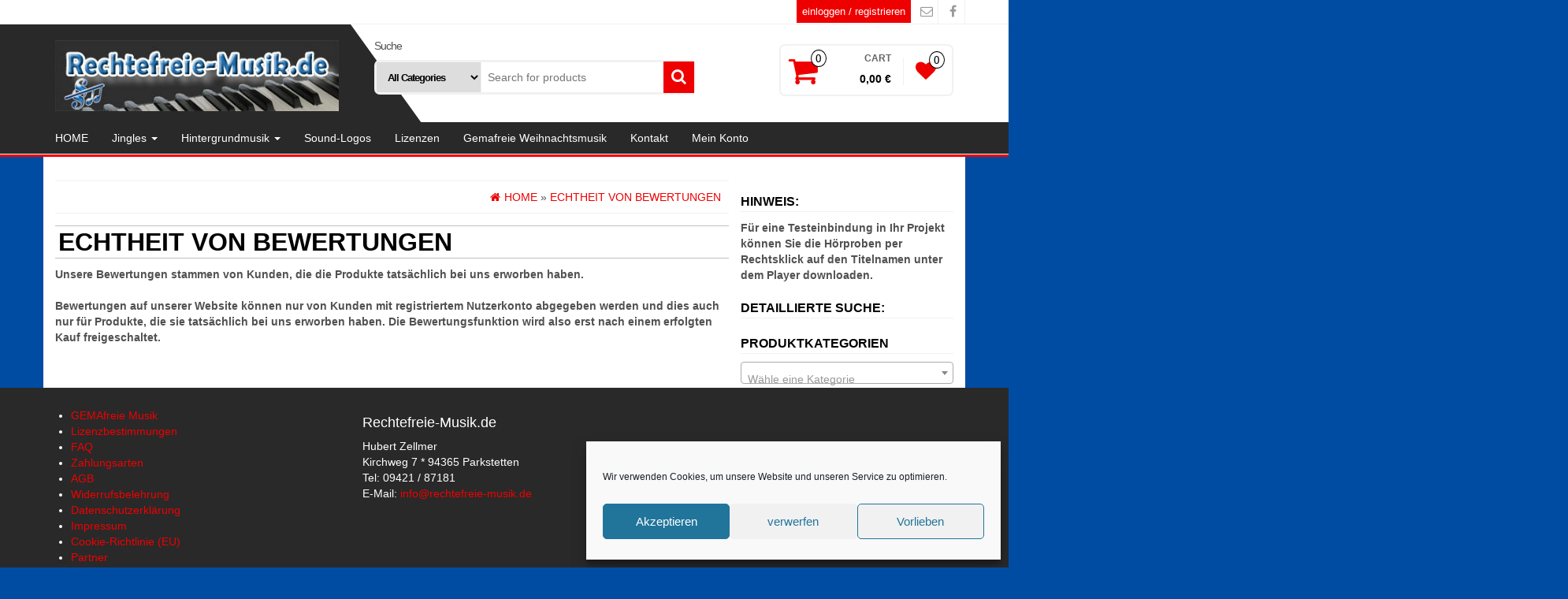

--- FILE ---
content_type: text/css;charset=UTF-8
request_url: https://www.rechtefreie-musik.de/?display_custom_css=css&ver=6.9
body_size: -119
content:
.woocommerce div.product div.images {
display:none;
}